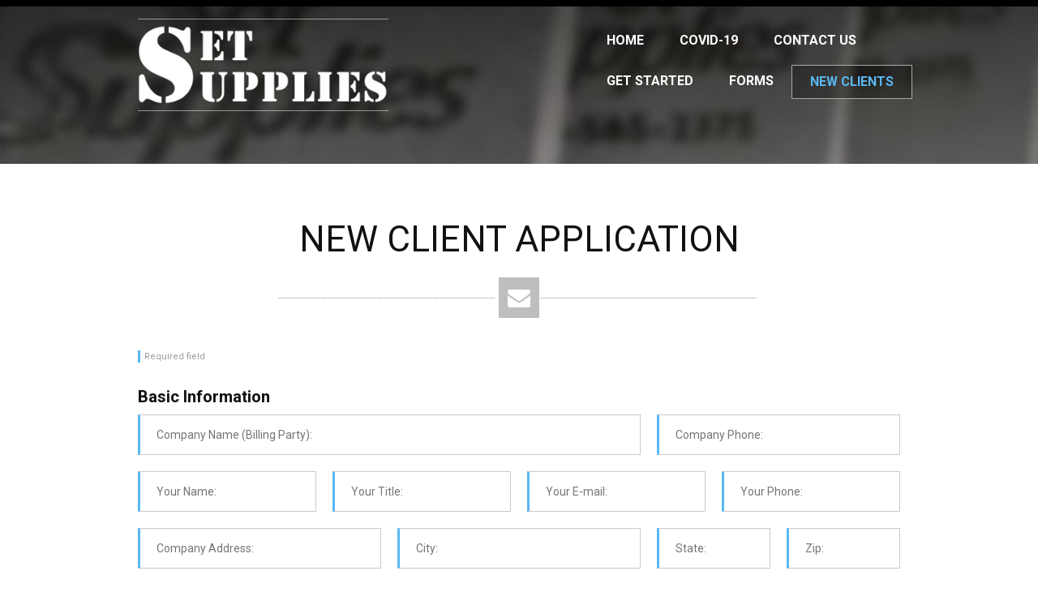

--- FILE ---
content_type: text/html; charset=utf-8
request_url: https://www.setsupplies.com/new-client-application/
body_size: 4374
content:


<!DOCTYPE html>
<html lang="en">
<head>
  <!-- Global site tag (gtag.js) - Google Analytics -->
<script async src="https://www.googletagmanager.com/gtag/js?id=UA-52222024-36"></script>
<script>
  window.dataLayer = window.dataLayer || [];
  function gtag(){dataLayer.push(arguments);}
  gtag('js', new Date());

  gtag('config', 'UA-52222024-36');
</script>
  <title>Set Supplies, LLC - New Clients</title>
  <meta charset="UTF-8" />
  <meta name="description" content="Set Supplies, LLC - New Clients" />
  <meta name="keywords" content="" />
  <meta name="viewport" content="width=device-width, initial-scale=1.0" />
  <meta property="og:title" content="Set Supplies, LLC - New Clients" />
  <meta property="og:description" content="Set Supplies, LLC - New Clients" />
  <meta property="og:url" content="https://www.setsupplies.com/new-client-application/" />
  <meta property="og:image" content="/media/bjohvnm3/header_bg2.jpg?crop=0,0.14227642276422767,0,0.40315040650406492&amp;cropmode=percentage&amp;width=2000&amp;height=230&amp;rnd=133510208628570000" />
  <meta property="og:image:type" content="image/jpeg" />
  <link rel="stylesheet" type="text/css" href="/css/included.css" />
  <meta name="format-detection" content="telephone=no" />
  <link href="/jQuery-UI/dot-luv/jquery-ui.css" rel="stylesheet" />
  <link href="/css/included.css" rel="stylesheet" />
  <script src="/scripts/jquery.js"></script>
  <script>
    $(document).ready(function () {
      if ($('html').hasClass('desktop')) {
        new WOW().init();
      }
    });
  </script>
  <!--[if lt IE 9]>
  <div id="ie6-alert" style="width: 100%; text-align:center;">
    <img src="http://beatie6.frontcube.com/images/ie6.jpg" alt="Upgrade IE 6" width="640" height="1000" border="0" usemap="#Map" longdesc="http://die6.frontcube.com" />
      <map name="Map" id="Map"><area shape="rect" coords="496,201,604,329" href="http://www.microsoft.com/windows/internet-explorer/default.aspx" target="_blank" alt="Download Interent Explorer" /><area shape="rect" coords="380,201,488,329" href="http://www.apple.com/safari/download/" target="_blank" alt="Download Apple Safari" /><area shape="rect" coords="268,202,376,330" href="http://www.opera.com/download/" target="_blank" alt="Download Opera" /><area shape="rect" coords="155,202,263,330" href="http://www.mozilla.com/" target="_blank" alt="Download Firefox" />
        <area shape="rect" coords="35,201,143,329" href="http://www.google.com/chrome" target="_blank" alt="Download Google Chrome" />
      </map>
  </div>
  <script src="~/scripts/html5shiv.js"></script>
  <link rel="stylesheet" type="text~/css" media="screen" href="~/css/ie.css">
  <![endif]-->
</head>
<body id="generalPage">
  <!--========================================================
                            HEADER
  =========================================================-->
  <header id="header" class="header_bg2" style="background-image:url('/media/bjohvnm3/header_bg2.jpg?crop=0,0.14227642276422767,0,0.40315040650406492&amp;cropmode=percentage&amp;width=2000&amp;height=230&amp;rnd=133510208628570000');">
    <div id="stuck_container">
      <div class="container">
        <div class="logo">
          <a href="/"><img src="/media/e0bghlzm/set-supplies-logo.png" alt="Set Supplies, LLC"></a> <br />
          
        </div>

  <nav>
    <ul class="sf-menu">
      <li class=""><a href="/">Home</a></li>
        <li class="" ><a href="/covid-19/">Covid-19</a></li>
        <li class="" ><a href="/contact-us-directions/">Contact Us</a></li>
        <li class="" style="clear:both;"><a href="/get-started-forms/">Get Started</a></li>
        <li class="" ><a href="/forms/">Forms</a></li>
        <li class="current" ><a href="/new-client-application/">New Clients</a></li>
    </ul>
  </nav>


        <div class="clear"></div>
      </div>
    </div>
  </header>
  <!--========================================================
                            CONTENT
  =========================================================-->

  <section id="content" class="content_pages">
    

<div class="container ">
  <div class="wrapper pad1">
    <h1>New Client Application</h1>
    <div class="title_icons">
      <div class="fa fa-envelope"></div>
    </div>

      <div class="text_body">
        
    <div class="umb-grid">
                <div class="grid-section">
                </div>
    </div>



      </div>

    


<form action="/umbraco/Surface/NewClientForm/Submit" data-ajax="true" data-ajax-failure="ShowFailure" data-ajax-loading="#ajaxprogress" data-ajax-method="POST" data-ajax-mode="replace" data-ajax-success="ShowSuccess" data-ajax-update="#submit-status" id="contact-form" method="post"><input name="__RequestVerificationToken" type="hidden" value="bGShWfWdgf4jnfPubxp-TiOwHe8N_n4sVO1sBUXbU7nnzF6CAp1Pw0Sj_rCqbpGGF1Y20IDAP9XvXDwPXKVxv9GFrnoEzX0lqSiASfBp0ps1" />  <fieldset class="marTop12">
    <div class="required">Required field</div>

    <h4>Basic Information</h4>
    <div class="row">

      <div class="grid_8">
        <label>
          <input class="required" data-val="true" data-val-required="The BasicCompanyName field is required." id="BasicCompanyName" maxlength="60" name="BasicCompanyName" placeholder="Company Name (Billing Party):" type="text" value="" />
        </label>
      </div>
      <div class="grid_4">
        <label>
          <input class="required" data-val="true" data-val-required="The BasicCompanyPhone field is required." id="BasicCompanyPhone" maxlength="60" name="BasicCompanyPhone" placeholder="Company Phone:" type="tel" value="" />
        </label>
      </div>

      <div class="grid_3">
        <label>
          <input class="required" data-val="true" data-val-required="The BasicName field is required." id="BasicName" maxlength="60" name="BasicName" placeholder="Your Name:" type="text" value="" />
        </label>
      </div>
      <div class="grid_3">
        <label>
          <input class="required" data-val="true" data-val-required="The BasicTitle field is required." id="BasicTitle" maxlength="30" name="BasicTitle" placeholder="Your Title:" type="text" value="" />
        </label>
      </div>
      <div class="grid_3">
        <label>
          <input class="required" data-val="true" data-val-regex="E-mail is required." data-val-regex-pattern="^([a-zA-Z0-9_\-\.]+)@[a-z0-9-]+(\.[a-z0-9-]+)*(\.[a-z]{2,3})$" data-val-required="The BasicEmail field is required." id="BasicEmail" maxlength="60" name="BasicEmail" placeholder="Your E-mail:" type="text" value="" />
        </label>
      </div>
      <div class="grid_3">
        <label>
          <input class="required" data-val="true" data-val-required="The BasicPhone field is required." id="BasicPhone" maxlength="20" name="BasicPhone" placeholder="Your Phone:" type="tel" value="" />
        </label>
      </div>

      <div class="grid_4">
        <label>
          <input class="required" data-val="true" data-val-required="The BasicAddress field is required." id="BasicAddress" maxlength="60" name="BasicAddress" placeholder="Company Address:" type="text" value="" />
        </label>
      </div>
      <div class="grid_4">
        <label>
          <input class="required" data-val="true" data-val-required="The BasicCity field is required." id="BasicCity" maxlength="30" name="BasicCity" placeholder="City:" type="text" value="" />
        </label>
      </div>
      <div class="grid_2">
        <label>
          <input class="required" data-val="true" data-val-required="The BasicState field is required." id="BasicState" maxlength="20" name="BasicState" placeholder="State:" type="text" value="" />
        </label>
      </div>
      <div class="grid_2">
        <label>
          <input class="required" data-val="true" data-val-required="The BasicZip field is required." id="BasicZip" maxlength="10" name="BasicZip" placeholder="Zip:" type="text" value="" />
        </label>
      </div>

    </div>

    <h4 class="marTop3">Accounts Payable Contact Information</h4>
    <div class="row">

      <div class="grid_3">
        <label>
          <input class="required" data-val="true" data-val-required="The APName field is required." id="APName" maxlength="60" name="APName" placeholder="Name:" type="text" value="" />
        </label>
      </div>
      <div class="grid_3">
        <label>
          <input class="required" data-val="true" data-val-regex="E-mail is required." data-val-regex-pattern="^([a-zA-Z0-9_\-\.]+)@[a-z0-9-]+(\.[a-z0-9-]+)*(\.[a-z]{2,3})$" data-val-required="The APEmail field is required." id="APEmail" maxlength="60" name="APEmail" placeholder="E-mail:" type="text" value="" />
        </label>
      </div>
      <div class="grid_3">
        <label>
          <input class="required" data-val="true" data-val-required="The APTitle field is required." id="APTitle" maxlength="30" name="APTitle" placeholder="Title:" type="text" value="" />
        </label>
      </div>
      <div class="grid_3">
        <label>
          <input class="required" data-val="true" data-val-required="The APPhone field is required." id="APPhone" maxlength="20" name="APPhone" placeholder="Phone:" type="tel" value="" />
        </label>
      </div>

    </div>

    <h4 class="marTop3">Bank Reference</h4>
    <div class="row">

      <div class="grid_8">
        <label>
          <input id="BankRefName" maxlength="60" name="BankRefName" placeholder="Name:" type="text" value="" />
        </label>
      </div>
      <div class="grid_4">
        <label>
          <input id="BankRefAccount" maxlength="60" name="BankRefAccount" placeholder="Account #:" type="text" value="" />
        </label>
      </div>
      <div class="grid_4">
        <label>
          <input id="BankRefAddress" maxlength="60" name="BankRefAddress" placeholder="Branch Address:" type="text" value="" />
        </label>
      </div>
      <div class="grid_4">
        <label>
          <input id="BankRefPhone" maxlength="20" name="BankRefPhone" placeholder="Phone:" type="tel" value="" />
        </label>
      </div>
      <div class="grid_4">
        <label>
          <input id="BankRefFax" maxlength="20" name="BankRefFax" placeholder="Fax:" type="tel" value="" />
        </label>
      </div>

    </div>

    <h4 class="marTop3">Trade References</h4>
    <div class="row">

      <div class="grid_8">
        <label>
          <input id="TradeRefName1" maxlength="60" name="TradeRefName1" placeholder="Name of Reference:" type="text" value="" />
        </label>
      </div>
      <div class="grid_4">
        <label>
          <input id="TradeRefAccount1" maxlength="60" name="TradeRefAccount1" placeholder="Account #:" type="text" value="" />
        </label>
      </div>
      <div class="grid_4">
        <label>
          <input id="TradeRefAddress1" maxlength="60" name="TradeRefAddress1" placeholder="Address:" type="text" value="" />
        </label>
      </div>
      <div class="grid_4">
        <label>
          <input id="TradeRefPhone1" maxlength="20" name="TradeRefPhone1" placeholder="Phone:" type="tel" value="" />
        </label>
      </div>
      <div class="grid_4">
        <label>
          <input id="TradeRefFax1" maxlength="20" name="TradeRefFax1" placeholder="Fax:" type="tel" value="" />
        </label>
      </div>

      <div class="grid_8">
        <label>
          <input id="TradeRefName2" maxlength="60" name="TradeRefName2" placeholder="Name of Reference:" type="text" value="" />
        </label>
      </div>
      <div class="grid_4">
        <label>
          <input id="TradeRefAccount2" maxlength="60" name="TradeRefAccount2" placeholder="Account #:" type="text" value="" />
        </label>
      </div>
      <div class="grid_4">
        <label>
          <input id="TradeRefAddress2" maxlength="60" name="TradeRefAddress2" placeholder="Address:" type="text" value="" />
        </label>
      </div>
      <div class="grid_4">
        <label>
          <input id="TradeRefPhone2" maxlength="20" name="TradeRefPhone2" placeholder="Phone:" type="tel" value="" />
        </label>
      </div>
      <div class="grid_4">
        <label>
          <input id="TradeRefFax2" maxlength="20" name="TradeRefFax2" placeholder="Fax:" type="tel" value="" />
        </label>
      </div>

      <div class="grid_8">
        <label>
          <input id="TradeRefName3" maxlength="60" name="TradeRefName3" placeholder="Name of Reference:" type="text" value="" />
        </label>
      </div>
      <div class="grid_4">
        <label>
          <input id="TradeRefAccount3" maxlength="60" name="TradeRefAccount3" placeholder="Account #:" type="text" value="" />
        </label>
      </div>
      <div class="grid_4">
        <label>
          <input id="TradeRefAddress3" maxlength="60" name="TradeRefAddress3" placeholder="Address:" type="text" value="" />
        </label>
      </div>
      <div class="grid_4">
        <label>
          <input id="TradeRefPhone3" maxlength="20" name="TradeRefPhone3" placeholder="Phone:" type="tel" value="" />
        </label>
      </div>
      <div class="grid_4">
        <label>
          <input id="TradeRefFax3" maxlength="20" name="TradeRefFax3" placeholder="Fax:" type="tel" value="" />
        </label>
      </div>

    </div>

    <div class="btns">
      <div id="ajaxprogress">
        <div id="form_submit">
          Your credit application is being submitted... please wait.
          <img src="/images/ajax-loader.gif" />
        </div>
      </div>
      <div id="submit-status"></div>
      <input type="submit" class="more_btn2 marTop11" value="Send message" />
      <input type="reset" class="more_btn2" value="Reset" />
    </div>
  </fieldset>
</form>
<script>
  $('form#contact-form').submit(function () {
    $("#submit-status").html("");
  });

  function ShowError(data) {
    var respMsg = data.RespMsg;
    $("#submit-status").html("<div id=\"form_error\">" + respMsg + "</div>");
  }

  function ShowSuccess(data) {
    var respCode = data.RespCode;
    var respMsg = data.RespMsg;
    $("#submit-status").html("<div id=\"form_" + respCode + "\">" + respMsg + "</div>");
    if (respCode == "success") $("#contact-form")[0].reset();
  }
</script>
  </div>
</div>


  </section>

  <!--========================================================
                            FOOTER
  =========================================================-->
  <footer style="background-image:url('/media/bjohvnm3/header_bg2.jpg?crop=0,0.14227642276422767,0,0.40315040650406492&amp;cropmode=percentage&amp;width=2000&amp;height=230&amp;rnd=133510208628570000');">
    <div class="container">
      <div class="footer_block">
  <nav>
    <ul class="">
      <li class=""><a href="/">Home</a></li>
        <li class="" ><a href="/covid-19/">Covid-19</a></li>
        <li class="" ><a href="/contact-us-directions/">Contact Us</a></li>
        <li class="" style="clear:both;"><a href="/get-started-forms/">Get Started</a></li>
        <li class="" ><a href="/forms/">Forms</a></li>
        <li class="current" ><a href="/new-client-application/">New Clients</a></li>
    </ul>
  </nav>


        <div class="clear"></div>
        <div class="hline"></div>

        <ul class="list2">
          <li><a href="/"><img src="/media/e0bghlzm/set-supplies-logo.png" class="logo" alt="Set Supplies"></a></li>
          <li>Copyright &copy; <span id="copyright-year"></span>, Set Supplies, LLC</li>
          <li><a href="http://www.projectphoenix.com" target="_blank"><img src="/images/created-by-PP.png" alt="Created by PROJECT PHOENIX media productions" class="ppmp" /></a></li>
        </ul>
      </div>
    </div>
  </footer>

  <script src="/scripts/global.js"></script>
  <script src="/scripts/jquery-migrate-1.2.1.js"></script>
  <script src="/scripts/jquery-ui.js"></script>
  <script src="/scripts/camera.js"></script>
  <script src="/scripts/jquery.validate.min.js"></script>
  <script src="/scripts/jquery.validate.unobtrusive.min.js"></script>
  <script src="/scripts/jquery.unobtrusive-ajax.min.js"></script>
  <script src="/scripts/script.js"></script>
  <!--[if (gt IE 9)|!(IE)]><!-->
  <script src="/scripts/jquery.mobile.customized.min.js"></script>
  <script src="/scripts/wow/wow.js"></script>
  <!--<![endif]-->
  

</body>
</html>

--- FILE ---
content_type: text/css
request_url: https://www.setsupplies.com/css/included.css
body_size: 10
content:
@import url('font-awesome.min.css');
@import url('forms.css');
@import url('grid.css');
/* @import url('animate.css'); */
@import url('touchTouch.css');
@import url(//fonts.googleapis.com/css?family=Anton);
@import url(//fonts.googleapis.com/css?family=Roboto:300,400,700);
@import url('animation.css');
@import url('contact-form.css');
@import url('style.css');
@import url('camera.css');
@import url('owl.carousel.css');
@import url('subscribe-form.css');
@import url('custom.css');

--- FILE ---
content_type: text/css
request_url: https://www.setsupplies.com/css/forms.css
body_size: 744
content:
.input-validation-error, .input-validation-error:focus {
  border: 1px solid red !important;
}

input.requiredField, textarea.requiredField, select.requiredField {
  border-left: 2px solid #FFC527 !important;
}

  input.requiredField.valid, textarea.requiredField.valid {
    border-top: 1px solid #16cc25 !important;
    border-right: 1px solid #16cc25 !important;
    border-bottom: 1px solid #16cc25 !important;
  }

input:focus, textarea:focus {
  border-top: 1px solid #4a9be2 !important;
  border-right: 1px solid #4a9be2 !important;
  border-bottom: 1px solid #4a9be2 !important;
}

div.required {
  /*background: url(/images/required.png) 0 7px no-repeat;*/
  padding: 0 0 0 5px;
  margin-bottom: 20px;
  font-size: 11px;
  line-height: 15px;
  color: #999;
  /*width:70px;*/
  border-left: 3px solid #FFC527 !important;
  /*border-bottom: 1px solid #ccc;*/
}

#form_success, #form_error {
  padding: 15px;
  color: #000;
  text-align: center;
  margin-top: 10px;
}

  #form_success strong, #form_error strong {
    color: #000;
  }

#form_success {
  background: #d6ffcc;
  border: 1px dashed green;
}

#form_error {
  background: #ffffcc;
  border: 1px dashed red;
}

.ajaxprogress {
  display: none;
  padding: 15px;
  margin-top: 15px;
  text-align: center;
}

  .ajaxprogress img {
    margin: 0 auto;
  }

#Email2 {
  display:none;
}

#response {
  margin: 25px auto 0;
  width: 800px;
  border: 1px solid #eee;
  box-shadow: 0 0 15px rgba(0,0,0,0.1);
}

  #response .row {
    padding: 25px;
  }

  #response dt {
    float: left;
    clear: left;
    width: 80px;
    text-align: right;
    margin-right: 5px;
  }

    #response dt:after {
      content: ":";
    }

  #response dd {
    margin: 0 0 0 100px;
  }

  #response.success {
    border: 2px dashed #8de277;
  }

  #response.error {
    border: 2px dashed red;
  }

  #response.success .icon {
    background-color: #d6ffcc;
  }

  #response.success .btn {
    display: inline-block;
    padding: 10px;
    margin: 0 3px;
  }

  #response.error .icon {
    background-color: #ffffcc;
  }

  #response p {
    font-size: 1.2em;
    line-height: 1.5;
  }

  #response .icon {
    margin-right: 30px;
    width: 120px;
    text-align: center;
    display: block;
    border-radius: 60px;
    padding: 20px;
  }

    #response .icon .fa {
      font-size: 90px;
      color: #000;
    }

#responseTop {
  margin-bottom: 25px;
}

#response-footer {
  margin-top: 15px;
  text-align: center;
}

  #response-footer a {
    cursor: pointer;
  }

@media (max-width:1000px) {
  .topbar-logo .container {
    width: 100%;
  }

  #response {
    width: 100%;
  }
}


--- FILE ---
content_type: text/css
request_url: https://www.setsupplies.com/css/contact-form.css
body_size: 2423
content:
/* Contact Form variables
========================================================*/
/*========================================================
										Main variables
=========================================================*/
/*hover color*/
/*hover 2 color*/
/*color of content*/
/*color of border*/
/*========================================================
										Typography
=========================================================*/
/*color of input fields in contact form*/
/* Contact Form Basic Styles 
========================================================*/
#contact-form {
  position: relative;
}
#contact-form label.message {
  max-width: 100%;
}
#contact-form label {
  position: relative;
  display: inline-block;
  width: 100%;
  /*max-width: 480px;*/
  -webkit-box-sizing: border-box;
  -moz-box-sizing: border-box;
  box-sizing: border-box;
  min-height: 70px;
}
#contact-form label.message {
  width: 100%;
  position: relative;
  top: -1px;
}
#contact-form fieldset {
  border: none;
}
#contact-form a {
  color:#59b8f4;
  cursor:pointer;
}
/* Contact Form Placeholder Styles 
========================================================*/
#contact-form ._placeholder {
  width: 100% !important;
  position: absolute;
  left: 0;
  top: 0;
  display: block;
  line-height: 24px;
  font-size: 14px;
  font-family: 'Roboto', Arial, sans-serif;
  padding: 13px 20px 13px;
  -webkit-box-sizing: border-box;
  -moz-box-sizing: border-box;
  box-sizing: border-box;
  border-radius: 0;
  cursor: text;
  color: #777;
}
#contact-form ._placeholder.focused {
  opacity: 0.4;
  filter: alpha(opacity=40);
  /*.box-shadow(0px 0px 7px 0px rgba(0, 0, 0, 0.7));*/
  border-color: #ef4a43;
}
#contact-form ._placeholder.hidden {
  display: none;
}
#contact-form .file ._placeholder {
  display: none;
}
/* Contact Form Input 
========================================================*/
#contact-form input[type="text"], #contact-form input[type="tel"], #contact-form input[type="email"], #contact-form select {
  width: 100%;
  border-radius: 0;
  line-height: 24px;
  font-size: 14px;
  font-family: 'Roboto', Arial, sans-serif;
  padding: 13px 20px 13px;
  outline: none;
  color: #777777;
  background: white;
  height: 50px;
  border: none;
  border: 1px solid #c9c9c9;
  -webkit-box-sizing: border-box;
  -moz-box-sizing: border-box;
  box-sizing: border-box;
  margin: 0;
}
#contact-form .exp {
  width:auto;
}
#contact-form .exp span {
  line-height:50px;
  padding:0 7px;
}
#contact-form .exp select {
  width:140px;
}
#contact-form option {
  padding:5px 22px;
}
input, textarea {
  -webkit-appearance: none;
}
/* Contact Form File Input 
========================================================*/
#contact-form .input-group {
  position: relative;
  display: table;
  border-collapse: separate;
  -webkit-box-sizing: border-box;
  -moz-box-sizing: border-box;
  box-sizing: border-box;
}
#contact-form input.form-control[disabled] {
  cursor: not-allowed;
  background-color: #fafafa;
  opacity: 1;
}
#contact-form input.form-control {
  position: relative;
  z-index: 2;
  float: left;
  width: 100%;
  margin-bottom: 0;
  padding: 6px 12px;
  -webkit-box-shadow: inset 0 1px 1px rgba(0, 0, 0, 0.075);
  box-shadow: inset 0 1px 1px rgba(0, 0, 0, 0.075);
  -webkit-transition: border-color ease-in-out 0.15s, box-shadow ease-in-out 0.15s;
  -moz-transition: border-color ease-in-out 0.15s, box-shadow ease-in-out 0.15s;
  transition: border-color ease-in-out 0.15s, box-shadow ease-in-out 0.15s;
}
#contact-form .input-group-btn:first-child > .btn {
  border-bottom-right-radius: 0;
  border-top-right-radius: 0;
  margin: 0 -1px 0 0;
}
#contact-form .input-group .form-control:last-child {
  border-bottom-left-radius: 0;
  border-top-left-radius: 0;
}
#contact-form .input-group-btn:last-child > .btn {
  border-bottom-left-radius: 0;
  border-top-left-radius: 0;
}
#contact-form .input-group .form-control:first-child {
  border-bottom-right-radius: 0;
  border-top-right-radius: 0;
}
#contact-form input.form-control,
#contact-form .input-group-btn {
  display: table-cell;
  border-collapse: separate;
  float: none !important;
}
#contact-form .input-group-btn label {
  width: auto;
  margin-left: -1px;
}
#contact-form .input-group-btn {
  position: relative;
  font-size: 0;
  white-space: nowrap;
  width: 1%;
  vertical-align: middle;
}
#contact-form .btn {
  margin-top: 26px;
}
#contact-form .btn + .btn {
  margin-left: 5px;
}
#contact-form .btn-default {
  color: #333333;
  background-color: #ffffff;
  border-color: #cccccc;
}
#contact-form .btn-default:hover {
  color: #333333;
  background-color: #ebebeb;
  border-color: #adadad;
}
#contact-form .btn-default:active,
#contact-form .btn-default:focus {
  outline-offset: -2px;
  outline: none;
  -webkit-box-shadow: inset 0 3px 5px rgba(0, 0, 0, 0.125);
  box-shadow: inset 0 3px 5px rgba(0, 0, 0, 0.125);
}
/* Contact Form Textarea 
========================================================*/
#contact-form textarea {
  width: 100%;
  border-radius: 0;
  line-height: 24px;
  font-size: 14px;
  font-family: 'Roboto', Arial, sans-serif;
  padding: 13px 20px 13px;
  outline: none;
  border: none;
  border: 1px solid #c9c9c9;
  -webkit-box-sizing: border-box;
  -moz-box-sizing: border-box;
  box-sizing: border-box;
  resize: none;
  color: #777777;
  height: 191px;
}
#contact-form .btns {
  text-align:center;
}
#contact-form .btns a {
  *margin-top: 17px;
  padding: 13px 18px;
  /*margin-right: 15px;*/
}
/* Contact Form Error messages
========================================================*/
#contact-form .empty-message,
#contact-form .error-message {
  position: absolute;
  right: 3px;
  top: -17px;
  color: red;
  height: 0;
  overflow: hidden;
  font-size: 11px;
  -webkit-transition: 0.3s ease-in height;
  transition: 0.3s ease-in height;
  z-index: 99;
}
#contact-form .invalid .error-message,
#contact-form .empty .empty-message {
  height: 20px;
}
/* Contact Form Processing Box
========================================================*/
#contact-form .contact-form-loader {
  position: absolute;
  z-index: -1;
  width: 100%;
  height: 100%;
  overflow: hidden;
  top: 0;
  left: 0;
  right: 0;
  bottom: 0;
  background: rgba(255, 255, 255, 0.9);
  background-image: url('../images/form-loader.gif');
  background-repeat: no-repeat;
  background-position: 50% 50%;
  opacity: 0;
}
#contact-form.processing .contact-form-loader {
  opacity: 1;
  z-index: 99;
  -webkit-transition: all 0.3s ease-in;
  transition: all 0.3s ease-in;
}
/* Contact Form Modal 
========================================================*/
.modal-open {
  overflow: hidden;
}
#contact-form .modal {
  display: none;
  overflow: auto;
  overflow-y: scroll;
  position: fixed;
  top: 0;
  right: 0;
  bottom: 0;
  left: 0;
  z-index: 1050;
  -webkit-overflow-scrolling: touch;
  outline: 0;
  font-family: 'Roboto', Arial, sans-serif;
  font-size: 13px;
  color: #000;
}
#contact-form .modal h4 {
  font-size: 24px;
  padding: 0;
  margin: 0;
}
.modal.fade .modal-dialog {
  -webkit-transform: translate(0, -25%);
  -ms-transform: translate(0, -25%);
  transform: translate(0, -25%);
  -webkit-transition: -webkit-transform 0.3s ease-out;
  -moz-transition: -moz-transform 0.3s ease-out;
  -o-transition: -o-transform 0.3s ease-out;
  transition: transform 0.3s ease-out;
}
.modal.in .modal-dialog {
  -webkit-transform: translate(0, 0);
  -ms-transform: translate(0, 0);
  transform: translate(0, 0);
}
.modal-content {
  position: relative;
  background-color: #ffffff;
  border: 1px solid #999999;
  border: 1px solid rgba(0, 0, 0, 0.2);
  border-radius: 6px;
  -webkit-box-shadow: 0 3px 9px rgba(0, 0, 0, 0.5);
  box-shadow: 0 3px 9px rgba(0, 0, 0, 0.5);
  background-clip: padding-box;
  outline: none;
}
.modal-backdrop {
  position: fixed;
  top: 0;
  right: 0;
  bottom: 0;
  left: 0;
  z-index: 1040;
  background-color: #000000;
}
.modal-backdrop.fade {
  opacity: 0;
  filter: alpha(opacity=0);
}
.modal-backdrop.in {
  opacity: 0.5;
  filter: alpha(opacity=50);
}
.modal-header {
  padding: 15px;
  border-bottom: 1px solid #e5e5e5;
  min-height: 16.42857143px;
}
.modal-header .close {
  margin-top: -2px;
  position: relative;
  z-index: 10;
}
.modal-title {
  margin: 0;
  line-height: 1.42857143;
}
.modal-body {
  position: relative;
  padding: 20px;
}
.modal-dialog {
  width: 600px;
  margin: 10px auto;
}
@media only screen and (max-width: 768px) {
  .modal-dialog {
    position: relative;
    width: auto;
    margin: 10px;
  }
}
/* Contact Form Close icon 
========================================================*/
.close {
  float: right;
  font-size: 21px;
  font-weight: bold;
  line-height: 1;
  color: #000000;
  text-shadow: 0 1px 0 #ffffff;
  opacity: 0.2;
  filter: alpha(opacity=20);
}
.close:hover,
.close:focus {
  color: #000000;
  text-decoration: none;
  cursor: pointer;
  opacity: 0.5;
  filter: alpha(opacity=50);
}
button.close {
  padding: 0;
  cursor: pointer;
  background: transparent;
  border: 0;
}
@media only screen and (max-width: 1199px) {
  #contact-form {
    padding-right: 0;
  }
}
@media only screen and (max-width: 979px) {
  #contact-form label {
    width: 100%;
  }
  #contact-form .btn {
    padding-left: 12px;
    padding-right: 12px;
  }
}
/* EDITOR PROPERTIES - PLEASE DON'T DELETE THIS LINE TO AVOID DUPLICATE PROPERTIES */


--- FILE ---
content_type: text/css
request_url: https://www.setsupplies.com/css/style.css
body_size: 10735
content:
/*========================================================
										Main variables
=========================================================*/
/*hover color*/
/*hover 2 color*/
/*color of content*/
/*color of border*/
:root {
  --links: #59b8f4;
}

/*========================================================
										Typography
=========================================================*/
/*color of input fields in contact form*/
/*========================================================
										Main layout styles
=========================================================*/

html,
body {
  margin: 0;
  padding: 0;
  height: 100%;
  line-height: 1em;
}

body {
  min-width: 300px;
  background: #fff;
  color: #444;
  font: 14px/24px "Roboto", Arial, sans-serif;
}

a {
  text-decoration: none;
  cursor: pointer;
  color: inherit;
  -webkit-transition: 0.4s all ease;
  transition: 0.4s all ease;
}

  a:hover {
    color: var(--links);
    text-decoration: none;
  }

  a.link1 {
    color: var(--links);
  }

    a.link1:hover {
      color: #000;
    }

  a[href^="tel:"] {
    color: inherit;
    text-decoration: none;
  }

* {
  -webkit-text-size-adjust: none;
}

h1 {
  position: relative;
  font: 44px/44px 'Roboto', Arial, sans-serif;
  color: #111;
  text-transform: uppercase;
  margin-top: 59px;
  text-align: center;
}

  h1 img {
    max-width: inherit;
  }

h2 {
  position: relative;
  font: 30px/30px 'Roboto', Arial, sans-serif;
  color: #111;
  text-transform: uppercase;
  margin-top: 59px;
  text-align: center;
}

.title_icon:before {
  position: absolute;
  display: inline-block;
  content: '';
  width: 100%;
  height: 28px;
  left: 0px;
  top: -43px;
  background: url(/images/title_sign.png) 50% 0 no-repeat;
}

h3 {
  font: 26px/30px 'Roboto', Arial, sans-serif;
  color: #111;
  margin-top: 49px;
  text-transform: uppercase;
}

h4 {
  font: 20px/24px 'Roboto', Arial, sans-serif;
  color: #111;
  margin: 30px 0 10px;
  font-weight: bold;
}

  h4 span {
    margin-right: 20px;
  }

.box h4 {
  line-height: 1em;
}

strong {
  font-weight: bold;
}

h5 {
  position: relative;
  font: 20px/20px 'Gill Sans',sans-serif;
  color: #111;
  text-transform: uppercase;
  margin-top: 25px;
  text-align: left;
  font-weight: bold;
}

.box h5 {
  line-height: 1.25em;
}

h6 {
  font: 16px/16px 'Roboto', Arial, sans-serif;
  color: #111;
  margin: 30px 0 10px;
  font-weight: bold;
}

strong {
  font-weight: bold;
}


/*========================================================
										Custom styles
=========================================================*/
#siteseal {
  width: auto;
  margin: 20px auto 0;
  text-align: center;
}

  #siteseal img {
    width: initial;
  }
/*========================================================
										HEADER styles
=========================================================*/
#header {
  padding: 8px 0 20px;
  position: relative;
  z-index: 100;
}

.header_page1 {
  background-image: none !important;
  width: 100%;
  position: absolute !important;
  left: 0;
  top: 15px;
}

.header_all_pages {
  width: 100%;
}

.header_bg2 {
  padding: 23px 0 65px !important;
  background-repeat: no-repeat;
  background-color: #1b2939;
  margin-bottom: 12px;
}

header .logo {
  float: left;
  border-top: 1px solid rgba(255,255,255,0.5);
  border-bottom: 1px solid rgba(255,255,255,0.5);
}

  header .logo img {
    max-height: 100px;
    padding: 6px 0;
  }

  header .logo p {
    color: #fff;
    margin: 20px 0 0 20px;
    line-height: 1.4em;
  }
/* Main menu styles
========================================================*/
/*========================================================
										menu variables
=========================================================*/
nav {
  margin-right: -15px;
  float: right;
  margin-top: 7px;
}

.sf-menu {
  float: right;
}

  .sf-menu > li {
    /*display:inline-block;*/
    /*position: relative;*/
    float: left;
    margin: 0 0 10px 0;
  }

    .sf-menu > li > a {
      display: inline-block;
      padding: 10px 10px;
      margin: 0 12px;
      font: bold 16px/20px 'Roboto', Arial, sans-serif;
      color: #fff;
      text-transform: uppercase;
      /*background: @menu-bg-color;*/
      -webkit-transition: 0.3s all ease;
      transition: 0.3s all ease;
      /* rollover line =============================================*/
    }

      .sf-menu > li > a:hover {
        color: var(--links);
        /*background: @menu-bg-hover-color;*/
      }

        .sf-menu > li > a:hover strong {
          width: 100%;
          opacity: 1;
        }

      .sf-menu > li > a.sf-with-ul:after {
        content: '';
        position: absolute;
        width: 5px;
        bottom: -4px;
        left: 50%;
        pointer-events: none;
        z-index: 999;
        width: 4px;
        height: 4px;
        background: #fff;
        border-radius: 11500px;
        background: url(/images/indicator.png) 0 0 no-repeat;
        /*border-style: solid;
				border-width: 3px 3px 0 3px;
				border-color: #333 transparent transparent transparent;*/
      }

      .sf-menu > li > a strong {
        width: 0%;
        height: 6px;
        position: absolute;
        display: inline-block;
        left: 0;
        top: 92px;
        -webkit-transition: 0.3s all ease;
        transition: 0.3s all ease;
        z-index: 1;
        -webkit-box-sizing: border-box;
        -moz-box-sizing: border-box;
        box-sizing: border-box;
        /*background: #fa9183;*/
        opacity: 0;
        display: none;
        /* css triangle =============================================*/
        /*&:before {
					content: "";
					display: block;
					width: 0; 
					height: 0; 
					border-left: 7px solid transparent;
					border-right: 7px solid transparent;
					border-bottom: 7px solid #fa9183; 
					position: absolute;
					top: -5px;
					left: 50%;
					margin-left: -3px;

				}*/
      }

    .sf-menu > li.current {
      border: 1px solid #aaa;
      background-color: rgba(0,0,0,0.3);
    }

      .sf-menu > li.current > a {
        color: var(--links);
        /*background: @menu-bg-hover-color;*/
      }

        .sf-menu > li.current > a strong {
          width: 100%;
          opacity: 1;
        }

    .sf-menu > li.sfHover > a {
      color: var(--links);
      /*background: @menu-bg-hover-color;*/
    }

      .sf-menu > li.sfHover > a strong {
        width: 100%;
        opacity: 1;
      }

  .sf-menu a {
    -webkit-transition: 0.3s all ease;
    transition: 0.3s all ease;
  }

    .sf-menu a:hover {
      -webkit-transition: 0.3s all ease;
      transition: 0.3s all ease;
    }
  /* First level sub-menu styles - submenu
========================================================*/
  .sf-menu ul {
    position: absolute;
    top: 52px;
    left: -10px;
    /*background: @submenu-bg-color;*/
    background: #111111;
    padding: 0px 0px 0px;
    width: 110px;
    z-index: 2;
    display: none;
    -webkit-box-sizing: border-box;
    -moz-box-sizing: border-box;
    box-sizing: border-box;
    /* &:before{
		content: "";
		display: block;
		width: 0; 
		height: 0; 
		border-left: 7px solid transparent;
		border-right: 7px solid transparent;
		border-bottom: 7px solid #000; 
		position: absolute;
		top: -5px;
		left: 50%;
		margin-left: -5px;
	} */
  }

    .sf-menu ul li {
      position: relative;
      text-align: center;
      /*line-height: 25px;*/
      /*border-bottom: 1px solid #72716f;*/
      margin-bottom: 0px;
    }

      .sf-menu ul li:last-child {
        border-bottom: none;
        margin-bottom: 0;
      }

      .sf-menu ul li a {
        font: 13px/16px 'Roboto', Arial, sans-serif;
        padding: 10px 0;
        color: #ffffff;
        display: block;
      }

        .sf-menu ul li a:hover {
          -webkit-transition: 0.4s all ease;
          transition: 0.4s all ease;
          background: var(--links);
        }

        .sf-menu ul li a.sf-with-ul:after {
          /*content: '';*/
          font-family: 'FontAwesome';
          position: absolute;
          width: 5px;
          font-size: 13px;
          line-height: 13px;
          font-weight: normal;
          color: #000;
          right: -4px;
          bottom: 1px;
          pointer-events: none;
          z-index: 999;
        }

      .sf-menu ul li.sfHover > a {
        /*color: @submenu-hover-color;*/
        background: var(--links);
      }
    /* Second level sub-menu styles - submenu2
========================================================*/
    .sf-menu ul ul {
      position: absolute;
      top: 0px;
      left: 111px;
      /*padding: 10px 10px;*/
      z-index: 4;
    }

      .sf-menu ul ul:before {
        display: none;
      }

      .sf-menu ul ul li {
        /*line-height: 30px;*/
      }

        .sf-menu ul ul li a {
          color: #ffffff;
        }

@media only screen and (max-width: 1199px) {
  nav {
    margin-right: 0;
  }
}

@media only screen and (max-width: 979px) {
  .sf-menu > li {
    /*margin: 0 0 0 44px;*/
  }
}

@media only screen and (max-width: 767px) {
  nav {
    float: none;
    margin-top: 0;
  }

  .sf-menu {
    display: none;
  }

  .select-menu {
    display: block;
    width: 100%;
    border-radius: 0px !important;
    -moz-border-radius: 0px !important;
    -webkit-border-radius: 0px !important;
    border: 2px solid var(--links);
    position: relative;
    outline: none !important;
    z-index: 1000;
    margin-top: 10px;
  }
}
/* Stuck menu styles
========================================================*/
.isStuck {
  background: #111;
  padding: 0px 0 0px;
  z-index: 999;
  border-bottom: 1px solid #777;
}

  .isStuck img {
    margin-top: 13px;
  }

  .isStuck nav {
    margin: 25px 0 20px;
  }

@media only screen and (max-width: 979px) {
  .isStuck {
    display: none !important;
  }
}
/*========================================================
										FORM TAB styles
=========================================================*/
#tabs {
}

  #tabs li {
    float: left;
    list-style: none;
    margin-top: 49px;
    padding: 0;
  }

    #tabs li a {
      display: block;
      padding: 6px 10px 10px;
      width: 213px;
      height: 74px;
      font: 16px/26px 'Roboto', Arial, sans-serif;
      color: #111;
      border-left: 1px solid #b9b9b8;
      border-top: 1px solid #b9b9b8;
      border-bottom: 1px solid #b9b9b8;
      /*      background: url(/images/tab-bottom-off.png) center 70px no-repeat;*/
    }

    #tabs li:last-child a {
      border-right: 1px solid #b9b9b8;
    }

    #tabs li a span {
      font: 21px/28px 'Roboto', Arial, sans-serif;
      text-transform: uppercase;
    }

      #tabs li a span span {
        font: 12px/20px 'Roboto', Arial, sans-serif;
        text-transform: none;
      }

    #tabs li a:hover, #tabs li a.current {
      background: #192637;
      color: #fff;
    }

      #tabs li a:hover span, #tabs li a.current span {
        color: var(--links);
      }

        #tabs li a:hover span span, #tabs li a.current span span {
          color: #fff;
        }

#tab2, #tab3, #tab4 {
  display: none;
}
/*========================================================
										ORDER FORM styles
=========================================================*/
#order-form .row {
  margin: 0px !important;
}

#order-form ul {
  list-style-type: disc;
  display: normal;
  margin-top: 14px;
}

#order-form li {
  padding-left: 5px;
  margin-left: 18px;
}

#order-form .items_container h4 {
  margin-top: 0;
}

#order-form .items {
    display: grid;
    grid-template-columns: auto 1fr;
    justify-items: end;
}

  #order-form .items .itemInfo {
    margin: 1px 0;
    padding: 2px 0 4px;
    border-bottom: 1px solid #eee;
    vertical-align: middle;
  }

    #order-form .items .itemInfo:last-child {
      border: 0;
      padding-bottom: 0;
      margin-bottom: 0;
    }

#order-form h4 {
  /*  margin-top: 0;*/
}

#order-form p {
  margin: 0 0 10px;
}

#order-form #category_1 {
  margin-left: 0 !important;
}

#order-form .itemInfo div {
  display: inline-block;
  width: 80px;
  text-align: left;
  vertical-align: middle !important;
}

#order-form .itemInfo .mobile-image-container {
  display: none;
  clear: both;
  float: none;
  margin: 0;
  width: 100%;
  text-align: left;
}

  #order-form .itemInfo .mobile-image-container a {
    display: none;
    clear: both;
    float: none;
    margin: 0;
    width: 100%;
    text-align: left;
  }

#order-form .itemInfo .name {
  font-size: 14px;
  width: 220px;
}

#order-form .itemInfo .link {
  position: relative;
  width: 80px;
  font-size: 11px;
}

#order-form .itemInfo .price, #order-form .itemInfo .qty {
  width: 65px;
  text-align: right;
}

#order-form .itemInfo .image {
  position: absolute;
  top: -121px;
  left: 78px;
  width: 300px;
  padding: 15px;
  z-index: 10;
  background: #fff;
  border: 1px solid #b9b9b8;
  display: none;
  text-align: center;
}

  #order-form .itemInfo .image .arrow {
    position: relative;
    width: 20px;
    height: 30px;
    background: url(/images/box-arrow.png) 0 0 no-repeat;
    top: 107px;
    left: -175px;
  }

  #order-form .itemInfo .image p {
    margin: 0 0 7px;
  }

  #order-form .itemInfo .image img, #order-form .itemInfo .mobile-image {
    width: 300px;
  }

#order-form .itemInfo .mobile-image {
  display: none;
}

#order-form a {
  display: inline-block;
  color: var(--links);
  cursor: pointer;
}

  #order-form a:hover {
    color: #000;
  }

  #order-form a span {
    position: relative;
    top:5px;
    left:4px;
  }

#order-form i {
  font-size: 20px;
}

#order-form dl textarea {
  width: 353px;
}

#order-form input[type="text"], #order-form input[type="tel"], #order-form input[type="email"], #order-form input[type="number"], #order-form textarea {
  width: 40px;
  border-radius: 0;
  font-size: 14px;
  font-family: 'Roboto', Arial, sans-serif;
  padding: 7px;
  color: #111;
  border: 1px solid #c9c9c9;
  margin: 0;
}

input[type=checkbox] {
  /*width:30px;
  height:30px;*/
  -webkit-appearance: checkbox;
}

#order-form textarea {
  width: 96%;
  height: 150px;
  margin-top: 15px;
  resize: none;
}

#order-form #category_1 {
  margin-right: 0px;
}

#order-form [class*="grid_"] {
  margin: 0;
}

#order-form .grid_6 .hline, #order-form .grid_6 .clear {
  display: none;
}

#order-form .grid_3 {
  /*  margin-top:50px;*/
  padding-left: 20px;
  border-left: 1px solid #ccc;
}

  #order-form .grid_3 h4 {
    margin: 0 0 20px;
  }

  #order-form .grid_3 input[type="text"], #order-form .grid_3 input[type="tel"], #order-form .grid_3 input[type="email"] {
    width: 93%;
    margin-top: 5px;
  }

    #order-form .grid_3 input[type="text"].minor,
    #order-form .grid_3 input[type="tel"].minor,
    #order-form .grid_3 input[type="email"].minor {
      width: 50%;
    }

.field-validation-error {
  font-size: 12px;
  color: red;
}

.input-validation-error {
  background-color: #ffffcc !important
}

#form_success, #form_error, #form_submit {
  padding: 15px;
  margin: 10px 0 0 0;
  color: #000;
  text-align: center;
}

#form_success {
  background: #d6ffcc;
  border: 1px dashed green;
}

#form_error {
  background: #ffffcc;
  border: 1px dashed red;
}

#form_submit {
  background: #ffffcc;
  border: 1px dashed red;
  font-weight: bold;
}

input.required, textarea.required, select.required {
  /*background: url(/images/bg-1.png) 0 0 no-repeat #fff;*/
  /*padding: 5px 10px !important;*/
  border-left: 3px solid var(--links) !important;
}

input.short {
  width: 140px !important;
}

div.required {
  /*background: url(/images/required.png) 0 7px no-repeat;*/
  padding: 0 0 0 5px;
  margin-bottom: 15px;
  font-size: 11px;
  line-height: 15px;
  color: #999;
  *width: 70px;
  border-left: 3px solid var(--links) !important;
  *border-bottom: 1px solid #ccc;
}

div[id^="ajaxprogress"] {
  display: none;
  margin: 10px 0 0 0;
  text-align: center;
}
/*========================================================
										USEFUL styles
=========================================================*/
.txt1 {
  font: 20px/26px 'Roboto', Arial, sans-serif;
  color: #111;
  margin-top: 19px;
}

  .txt1.v2 {
    margin-top: 26px;
    margin-bottom: -21px;
  }

.txt2 {
  font: 20px/26px 'Roboto', Arial, sans-serif;
  color: #fff;
  margin-top: 19px;
}

  .txt2 span {
    font-size: 24px;
  }

.txt3 {
  font: 84px/84px 'Anton', Arial, sans-serif;
  color: #111;
  margin-top: 19px;
  float: left;
  text-transform: uppercase;
}

.txt4 {
  font: 20px/26px 'Roboto', Arial, sans-serif;
  color: #fff;
  margin-top: 23px;
  display: inline-block;
}

.txt5 {
  color: #777;
  margin-top: 15px;
}

.txt6 {
  font: 26px/26px 'Anton', Arial, sans-serif;
  color: #111;
  margin-top: 21px;
}

.txt7 {
  font: 84px/84px 'Anton', Arial, sans-serif;
  color: #000;
  margin-top: 19px;
  text-transform: uppercase;
}

.txt8 {
  font: 20px/24px 'Roboto', Arial, sans-serif;
  color: #fff;
  margin-top: -2px;
}

.txt9 {
  font: 14px/18px 'Roboto', Arial, sans-serif;
  color: var(--links);
  margin-top: 31px;
  margin-bottom: -5px;
}

.txt10 {
  font: 14px/20px 'Roboto', Arial, sans-serif;
  color: #313131;
  margin-top: 21px;
  text-transform: uppercase;
  float: left;
  margin-right: 12px;
}

.txt11 {
  font: 62px/70px 'Anton', Arial, sans-serif;
  color: #fff;
  margin-top: 36px;
  text-transform: uppercase;
}

.txt12 {
  font: 20px/30px 'Roboto', Arial, sans-serif;
  color: #111;
  margin-top: 17px;
}

.txt13 {
  font: 12px/18px 'Roboto', Arial, sans-serif;
  color: var(--links);
  margin-top: 24px;
  margin-bottom: -16px;
}

.txt14 {
  font: 26px/26px 'Anton', Arial, sans-serif;
  color: #fff;
  margin: 21px 0 7px;
  text-transform: uppercase;
}

.txt15 {
  font: 26px/26px 'Anton', Arial, sans-serif;
  color: #313131;
  margin: 21px 0 7px;
  text-transform: uppercase;
}

.icon1 {
  font: normal normal 24px/56px 'FontAwesome';
  color: #fff;
  -webkit-transition: 0.4s all ease;
  transition: 0.4s all ease;
  margin-top: 32px;
  margin-right: 20px;
  float: left;
  width: 60px;
  height: 56px;
  background: var(--links);
  text-align: center;
}

.icon2 {
  font: normal normal 30px/30px 'FontAwesome';
  color: var(--links);
  margin-top: 31px;
  float: left;
  margin-right: 15px;
}

.color1 {
  color: #fff;
}

.color2 {
  color: #111;
}

.color3 {
  color: var(--links);
}

.box {
  overflow: hidden;
}

.bold {
  font-weight: bold;
}

.fw400 {
  font-weight: 400;
}

.fw600 {
  font-weight: 600;
}

.fz15 {
  font-size: 15px;
}

.fz48 {
  font-size: 48px;
}

.circle {
  overflow: hidden;
  border-radius: 1000px;
}

.fleft {
  float: left;
}

.fright {
  float: right;
}

.fnone {
  float: none !important;
}

.clear {
  clear: both;
  width: 100%;
  font-size: 0;
  line-height: 0;
}

.wrapper {
  position: relative;
  *overflow: hidden;
  width: 100%;
}

.txt_upp {
  text-transform: uppercase;
}

.txt_left {
  text-align: left;
}

.txt_right {
  text-align: right;
}

.txt_cntr {
  text-align: center;
}

.txt_ital {
  font-style: italic;
}

.txt_line_through {
  text-decoration: line-through;
}

.pos_rel {
  position: relative;
}

.txt_und {
  text-decoration: underline;
}

.padTop1 {
  padding-top: 10px;
}

.padTop2 {
  padding-top: 64px;
}

.padTop3 {
  padding-top: 64px;
}

.padBot1 {
  padding-bottom: 10px;
}

.padLeft1 {
  padding-left: 10px;
}

.padRight1 {
  padding-right: 10px;
}

.marLeft0 {
  margin-left: 0px !important;
}

.pad1 {
  padding-bottom: 10px;
}

.pad2 {
  padding-bottom: 12px;
}

.pad3 {
  padding-bottom: 50px;
}

.mar1 {
  margin: 0 14px;
}

.marTop0 {
  margin-top: 0px !important;
}

.marTop1 {
  margin-top: 23px !important;
}

.marTop2 {
  margin-top: 20px !important;
}

.marTop3 {
  margin-top: 16px !important;
}

.marTop4 {
  margin-top: 41px !important;
}

.marTop5 {
  margin-top: 11px !important;
  line-height: 30px;
}

.marTop6 {
  margin-top: 29px !important;
  margin-bottom: -4px;
}

.marTop7 {
  margin-top: 33px !important;
}

.marTop8 {
  margin-top: 33px !important;
}

.marTop9 {
  margin-top: 17px !important;
}

.marTop10 {
  margin-top: 30px !important;
}

.marTop11 {
  margin-top: 10px !important;
}

.marTop12 {
  margin-top: 40px !important;
}

.marHorizAuto {
  margin: 0 auto !important;
}

.lh22 {
  line-height: 22px;
}

.lh30 {
  line-height: 30px;
}

.fw300 {
  font-weight: 300;
}

.hline {
  width: 100%;
  height: 1px;
  background: #b9b9b8;
  margin-top: 18px;
  margin-bottom: 0px;
}

p {
  margin-top: 25px;
}

img {
  margin-bottom: 0px;
  max-width: 100%;
  height: auto;
}

.img_border {
  border: 1px solid #efefef;
  background: #f8f8f8;
  padding: 7px;
  -webkit-box-sizing: border-box;
  -moz-box-sizing: border-box;
  box-sizing: border-box;
  margin-top: 10px;
}

.img1 {
  margin-top: 55px;
  position: relative;
}

.img_line1:before {
  position: absolute;
  display: inline-block;
  content: '';
  width: 370px;
  height: 1px;
  left: 50%;
  margin-left: -185px;
  top: 52%;
  background: url(/images/hline.png) repeat-x 0 0;
}

.img2 {
  margin-top: 32px;
  margin-bottom: -6px;
}

.img3 {
  margin-top: 6px;
  float: left;
  margin-right: 23px;
}

.img4 {
  margin-top: 36px;
  float: left;
  margin-right: 23px;
}

.img5 {
  margin-top: 32px;
  margin-bottom: -12px;
}

.img6 {
  margin-top: 10px;
}

.title_icons {
  margin-top: 25px;
  position: relative;
  text-align: center;
}

  .title_icons div {
    background-color: #bebebe;
    width: 50px;
    height: 50px;
    font-size: 28px;
    line-height: 50px;
    color: #fff;
  }

  .title_icons:before {
    position: absolute;
    display: inline-block;
    content: '';
    width: 590px;
    height: 1px;
    left: 50%;
    margin-left: -297px;
    top: 50%;
    background: url(/images/hline3.png) repeat-x 50% 0;
  }

  .title_icons.v2:before {
    background: url(/images/hline2.png) repeat-x 50% 0;
  }

blockquote {
  position: relative;
  padding: 15px 20px 18px;
  background: #fff;
  margin-top: 0px;
}

  blockquote:before {
    position: absolute;
    display: inline-block;
    content: '';
    width: 17px;
    height: 7px;
    left: 17px;
    bottom: -7px;
    background: url(/images/quote_corner.png) no-repeat 0 0;
  }

  blockquote p {
    margin-top: 0;
  }

.num_section {
  font: 42px/42px 'Anton', Arial, sans-serif;
  float: left;
  color: var(--links);
  display: block;
  margin-top: 42px;
  width: 60px;
}

.date_section {
  position: relative;
  width: 68px;
  min-height: 87px;
  max-width: 68px;
  background-color: var(--links);
  float: left;
  text-align: center;
  margin-top: 37px;
  color: #fff;
  font: bold 18px/22px "Roboto", Arial, Helvetica, sans-serif;
  text-transform: uppercase;
  -webkit-box-sizing: border-box;
  -moz-box-sizing: border-box;
  box-sizing: border-box;
  padding: 9px 0 10px;
  margin-right: 32px;
}

  .date_section:before {
    content: "";
    display: block;
    width: 0;
    height: 0;
    border-top: 7px solid transparent;
    border-bottom: 7px solid transparent;
    border-left: 11px solid var(--links);
    position: absolute;
    top: 12px;
    right: -11px;
  }

.day {
  font: 36px/36px 'Roboto', Arial, sans-serif;
  margin-top: 6px;
  display: block;
}

.month {
  font: 14px/16px 'Roboto', Arial, sans-serif;
  margin-top: 0px;
  display: block;
}

.shadow {
  -webkit-box-shadow: 0px 0px 8px 1px #ccc; /* Safari 3-4, iOS 4.0.2 - 4.2, Android 2.3+ */
  -moz-box-shadow: 0px 0px 8px 1px #ccc; /* Firefox 3.5 - 3.6 */
  box-shadow: 0px 0px 8px 1px #ccc; /* Opera 10.5, IE 9, Firefox 4+, Chrome 6+, iOS 5 */
}

.align-center {
  text-align: center;
}

.align-left {
  text-align: left;
}

.align-right {
  text-align: right;
}

.full {
  width: 100%
}
/*========================================================
										LISTS
=========================================================*/
.list1 {
  margin: 0;
  margin-top: 28px;
}

  .list1 li {
    display: block;
    padding-left: 13px;
    background: url(/images/list_marker.png) 1px 10px no-repeat;
    margin-bottom: 0;
    padding-bottom: 9px;
    line-height: 23px;
  }

.listWithMarker {
  margin: 0;
  margin-top: 34px;
}

  .listWithMarker li {
    display: block;
    margin-bottom: 0;
    padding-bottom: 4px;
    position: relative;
  }

    .listWithMarker li:before {
      position: absolute;
      content: '\f105';
      font: normal normal 13px/20px 'FontAwesome';
      color: var(--links);
      top: 50%;
      margin-top: -10px;
      right: 17px;
    }

    .listWithMarker li a {
      color: var(--links);
      text-decoration: none;
      border: 1px solid #cbcbcb;
      padding: 10px 30px 10px 20px;
      display: block;
    }

      .listWithMarker li a:hover,
      .listWithMarker li.current a {
        color: #000;
        background: #cbcbcb;
      }

.list2 {
  margin: 0;
}

  .list2 li {
    display: inline-block;
    text-align: center;
    background: none;
    padding: 0 15px;
  }
/* ============================= lists ====================== */
.listWithMarker3 {
  margin: 0;
  margin-top: 50px;
  margin-bottom: 10px;
}

  .listWithMarker3 li {
    display: block;
    padding-bottom: 6px;
  }

    .listWithMarker3 li a {
      display: inline-block;
      color: #111;
      text-decoration: none;
      font: 16px "Roboto", Arial;
      width: 100%;
    }

      .listWithMarker3 li a em {
        background: url(/images/hline_list.png) repeat-x 0% 15px;
        display: block;
        overflow: hidden;
      }

      .listWithMarker3 li a .list_left {
        float: left;
      }

      .listWithMarker3 li a .list_right {
        float: right;
        margin-left: 4px;
        color: var(--links);
      }

      .listWithMarker3 li a:hover {
        color: var(--links);
      }
/*========================================================
										BUTTONS
=========================================================*/
.more_btn_main a {
  display: inline-block;
  padding: 17px 21px;
  text-decoration: none;
  font: 26px/26px "Anton", Arial, sans-serif;
  color: #fff;
  -webkit-box-sizing: border-box;
  -moz-box-sizing: border-box;
  box-sizing: border-box;
  max-width: 100%;
  background: #111;
  border: 1px solid #000;
}

  .more_btn_main a:hover {
    color: var(--links);
    background: #fff;
    border: 1px solid var(--links);
  }

.more_btn {
  display: inline-block;
  margin-top: 28px;
  padding: 17px 21px;
  text-decoration: none;
  font: 26px/26px "Anton", Arial, sans-serif;
  color: #fff;
  -webkit-box-sizing: border-box;
  -moz-box-sizing: border-box;
  box-sizing: border-box;
  max-width: 100%;
  background: #111;
}

  .more_btn.v2 {
    font: 20px/20px "Anton", Arial, sans-serif;
    padding: 12px 18px;
    margin-top: 25px;
  }

  .more_btn:hover {
    color: var(--links);
    background: #fff;
  }

.more_btn2 {
  display: inline-block;
  margin-top: 29px;
  padding: 12px 18px;
  text-decoration: none;
  font: 20px/20px "Anton", Arial, sans-serif;
  color: #fff;
  -webkit-box-sizing: border-box;
  -moz-box-sizing: border-box;
  box-sizing: border-box;
  -webkit-transition: 0.6s all ease;
  transition: 0.6s all ease;
  max-width: 100%;
  background: var(--links);
  border: 0;
  cursor: pointer;
}

  .more_btn2:hover {
    color: var(--links);
    background: #111;
  }

.forms {
  margin-top: 50px;
}

  .forms h4 {
    padding-bottom: 30px;
    margin-left: 270px;
  }

    .forms h4:last-child {
      padding-bottom: 0;
      border-bottom: 0;
    }

  .forms a {
    margin-top: 0 !important;
  }

  .forms span {
    display: inline-block;
    margin: 10px 0 0 5px;
  }


/*********************************start magnifier2*************************************/
.magnifier2 {
  position: relative;
  /* display:block; */
  display: inline-block;
}

.zoom {
  position: absolute;
  top: 0;
  left: 0;
  -webkit-box-sizing: border-box;
  -moz-box-sizing: border-box;
  box-sizing: border-box;
  width: 100%;
  height: 100%;
  /*background: url(/images/img_hover.png);*/
  background: rgba(239, 74, 67, 0.7);
  -webkit-transition: 0.6s all ease;
  transition: 0.6s all ease;
}

a.magnifier2:hover .zoom {
  opacity: 1;
}

a.magnifier2 .zoom {
  opacity: 0;
}
/*********************************end magnifier2*************************************/
/*----------- start social icons ----------------*/
.soc_icons {
  position: relative;
  display: inline-block;
  margin-top: 18px;
  white-space: nowrap;
  text-align: left;
  margin-left: 0px;
}

  .soc_icons > li {
    position: relative;
    display: inline-block;
    margin-right: 12px;
  }

    .soc_icons > li > a {
      position: relative;
      line-height: 1em;
      -webkit-transition: 0.4s all ease;
      transition: 0.4s all ease;
      color: var(--links);
    }

  .soc_icons i {
    font: normal normal 18px/24px 'FontAwesome';
  }

  .soc_icons > li > a:hover {
    color: #111;
    text-decoration: none;
  }
/*----------- end social icons ----------------*/
/*========================================================
										CONTENT styles
=========================================================*/
#content {
  padding: 0;
  background: #ffffff;
  overflow: hidden;
}

.content_pages {
  padding-bottom: 80px !important;
}

.box-1 {
  color: #fff;
  background: #111;
  text-align: left;
  -webkit-box-sizing: border-box;
  -moz-box-sizing: border-box;
  box-sizing: border-box;
  padding-bottom: 100px;
}

.box-2 {
  color: #111;
  background: var(--links);
  padding: 27px 0 44px;
  -webkit-box-sizing: border-box;
  -moz-box-sizing: border-box;
  box-sizing: border-box;
  margin-top: 0px;
  margin-bottom: 0px;
}

.box-3 {
  /*  color: #fff;*/
  /*background: #111;*/
  border-top: 1px solid #ddd;
  padding: 44px 0 0px;
  -webkit-box-sizing: border-box;
  -moz-box-sizing: border-box;
  box-sizing: border-box;
  text-align: center;
}

.box-4 {
  background: #111;
  padding: 24px 10px 23px 23px;
  -webkit-box-sizing: border-box;
  -moz-box-sizing: border-box;
  box-sizing: border-box;
  margin-top: 0px;
}

  .box-4 h4 {
    margin-top: 0;
  }

.room_descr {
  position: relative;
  width: 100%;
  background: #111;
  padding: 0px 10px 0px 27px;
  -webkit-box-sizing: border-box;
  -moz-box-sizing: border-box;
  box-sizing: border-box;
}

  .room_descr:before {
    content: "";
    display: block;
    width: 0;
    height: 0;
    border-top: 11px solid transparent;
    border-bottom: 11px solid transparent;
    border-right: 11px solid #fff;
    position: absolute;
    top: 25px;
    left: -11px;
  }

.arr1:before {
  content: "";
  display: block;
  width: 0;
  height: 0;
  border-left: 20px solid transparent;
  border-right: 20px solid transparent;
  border-top: 20px solid #111;
  position: absolute;
  top: 0;
  left: 50%;
  margin-left: -20px;
}

.box-test {
  position: relative;
  width: 100%;
  margin-top: 0;
  padding: 12px 20px 13px;
  -webkit-box-sizing: border-box;
  -moz-box-sizing: border-box;
  box-sizing: border-box;
  background: #fff;
  border-bottom: 1px solid #fff;
  text-align: center;
  -webkit-transition: 0.4s all ease;
  transition: 0.4s all ease;
}

.img_gall:hover .box-1 {
  border-bottom: 1px solid var(--links);
}

.banner1 {
  position: relative;
  width: 100%;
  margin-top: 46px;
  padding: 35px 27px 36px;
  color: #888;
  text-align: center;
  -webkit-box-sizing: border-box;
  -moz-box-sizing: border-box;
  box-sizing: border-box;
  border-bottom: 1px solid #fff;
  background: #fff;
  -webkit-transition: 0.4s all ease;
  transition: 0.4s all ease;
}

.banner1_img_holder {
  height: 100px;
  overflow: hidden;
}

.banner1:hover {
  /*color: #fff;*/
  border-bottom: 1px solid var(--links);
}

.banner1 img {
  -webkit-transition: 0.4s all ease;
  transition: 0.4s all ease;
}

.banner1:hover img {
  margin-top: -100px;
}

.banner1:hover .txt1 {
  color: var(--links);
}

.banner1:hover .icon1 {
  color: var(--links);
}

.col1 {
  float: left;
  width: 236px;
  margin-right: 31px;
}

  .col1.last {
    margin-right: 0;
  }
/**** start Map ****/
.arr1 {
  position: relative;
}

.map {
  position: relative;
  overflow: unset !important;
  margin-top: 10px;
}

  .map figure {
    position: relative;
    display: block;
    width: 100%;
    -webkit-box-sizing: border-box;
    -moz-box-sizing: border-box;
    box-sizing: border-box;
  }

    .map figure iframe {
      width: 100%;
      height: 351px;
      max-width: 100%;
      border-top: 1px solid black !important;
    }

  .map.v2 {
    margin-top: 34px;
  }

    .map.v2 figure iframe {
      height: 532px;
    }
/**** end Map ****/
/**** start address section ****/
.address1 {
  padding-top: 25px;
  display: block;
  line-height: 22px;
  font-size: 14px;
}

  .address1 dt {
    text-transform: uppercase;
    color: #000;
    margin-bottom: 16px;
  }

  .address1 dd span {
    min-width: 76px;
    display: inline-block;
    text-align: left;
  }

    .address1 dd span.col1 {
      min-width: 0;
    }
/**** end address section ****/
/*========================================================
										FOOTER styles
=========================================================*/
footer {
  padding: 40px 0;
  color: #999;
  text-align: center;
  overflow: hidden;
  background-repeat: no-repeat;
  background-color: #565551;
  background-position: unset;
}

.footer_block {
  background: #111;
  margin: 0 auto;
  /*width: 656px;*/
  max-width: 100%;
  padding: 30px 10px;
  text-align: center;
  overflow: hidden;
  -webkit-box-sizing: border-box;
  -moz-box-sizing: border-box;
  box-sizing: border-box;
}

footer nav {
  float: none;
  margin: 0;
}

  footer nav ul {
    text-align: center;
  }

  footer nav li {
    display: inline-block;
    padding: 0 4px 0 0;
    border-right: 1px solid #555;
  }

    footer nav li.current a {
      color: var(--links);
    }

    footer nav li:last-child {
      border: none;
      padding-right: 0;
    }

    footer nav li a {
      font: bold 14px/20px 'Roboto', Arial, sans-serif;
      -webkit-transition: 0.3s all ease;
      transition: 0.3s all ease;
      padding: 2px 10px;
      text-transform: uppercase;
      /* rollover line =============================================*/
    }

footer .list2 li {
  height: 40px;
  line-height: 40px;
}

footer .hline {
  background-color: #555;
  margin: 10px 0;
}

footer .logo {
  height: 40px;
}

footer .ppmp {
  margin-top: 6px;
}

.txt_priv {
  /*min-width: 280px;*/
  margin-top: 13px;
  font: 300 14px/18px 'Roboto', Arial, sans-serif;
}
/*----------------------- start isotop ----------------------*/
.splitter {
  margin-top: 27px;
  margin-left: 20px;
  position: relative;
  z-index: 100;
}

  .splitter li {
    display: inline-block;
    vertical-align: middle;
    margin-right: 4px;
    margin-bottom: 1px;
  }

    .splitter li a {
      display: block;
      font: 18px/20px 'Roboto', Arial, sans-serif;
      color: #fff;
      margin-top: 0px;
      text-transform: uppercase;
      padding: 18px 28px;
      background: #d5b54e;
    }

      .splitter li a:hover,
      .splitter li a.selected {
        color: #fff;
        background: #4cb09c;
      }

.item {
  margin-top: 9px;
  -webkit-box-sizing: border-box;
  -moz-box-sizing: border-box;
  box-sizing: border-box;
}

  .item .inside {
    margin-left: 20px;
  }

.isotope .container {
  margin: 0;
  width: auto;
  margin-top: -11px;
}
/*----------------------- end isotop ----------------------*/
/* ============================= start tabs ====================== */
.tabs1 {
  margin-top: 55px;
}

.tab_container {
  margin-top: 38px;
  /*border: 1px solid #e1e0de;*/
  position: relative;
}

.tabs {
  position: relative;
}

  .tabs:before {
    position: absolute;
    display: inline-block;
    content: '';
    width: 100%;
    height: 1px;
    left: 0;
    bottom: 3px;
    background: url(/images/hline.png) 0 0px repeat-x;
  }

  .tabs li {
    float: left;
    margin-right: 1px;
    position: relative;
  }

    .tabs li a {
      display: block;
      font: 20px/24px 'Roboto', Arial, sans-serif;
      color: #111;
      text-align: center;
      border-bottom: 8px solid transparent;
      padding: 5px 19px 10px;
    }

      .tabs li a:hover, .tabs li a.current {
        color: #000;
        border-bottom: 8px solid var(--links);
      }
/* ============================= end tabs ====================== */
/*========================================================
										Widget styles
=========================================================*/
/* UItoTop styles
========================================================*/
#toTop {
  display: none;
  text-decoration: none;
  position: fixed;
  bottom: 80px;
  right: 30px;
  overflow: hidden;
  border: 1px solid white;
  color: #fff;
  width: 85px;
  height: 80px;
  font-size: 43px;
  line-height: 38px;
  z-index: 20;
  background: url(/images/arr_up.png) 50% 50% no-repeat;
  background-color: #111;
  -webkit-transition: 0.4s all ease;
  transition: 0.4s all ease;
}

  #toTop:before {
    display: none;
  }

  #toTop:hover {
    outline: none;
    background-color: var(--links);
  }

@media only screen and (max-width: 1199px) {
  #toTop {
    display: none !important;
  }
}
/* Stellar(parallaxBG) styles
========================================================*/
.stellar-block {
  /*background-attachment: fixed;*/
  background-attachment: scroll;
  /*background-position: center 0%;
  position: relative;
  background-repeat: no-repeat;
  padding-bottom: 100px;
  z-index: 8*/
  margin-top: 63px;
  text-align: center;
  margin-bottom: 18px;
}

.first {
  /*background: url(/images/bg1.jpg) 50% 0;*/
  background-image: url(/images/bg1.jpg);
  min-height: 518px;
  background-position: 50% 0px;
}

.second {
  /*background: url(/images/bg1.jpg) 50% 0;*/
  background-image: url(/images/bg4.jpg);
  min-height: 518px;
  background-position: 50% 0px;
}

.third {
  /*background: url(/images/bg1.jpg) 50% 0;*/
  background-image: url(/images/bg6.jpg);
  min-height: 518px;
  background-position: 50% 0px;
}

.fourth {
  /*background: url(/images/bg1.jpg) 50% 0;*/
  background-image: url(/images/bg6.jpg);
  min-height: 418px;
  background-position: 50% 0px;
  -webkit-box-sizing: border-box;
  -moz-box-sizing: border-box;
  box-sizing: border-box;
  padding-bottom: 40px;
}

@media only screen and (max-width: 979px) {
  /*.stellar-block  {
    background-attachment: scroll;
    background-position: 50% 50%;
    position: relative;
    background-repeat: no-repeat;
    background-size: 100% auto;
    padding-bottom: 100px;
    z-index: 8
  }*/
}

@media only screen and (max-width: 767px) {
  .stellar-block {
    background-attachment: scroll;
    background-position: 50% 0%;
    position: relative;
    background-repeat: no-repeat;
    /*background-size: 100% auto;*/
    /*height: 300px;*/
    z-index: 8;
  }
}
/*========================================================
								RESPONSIVE LAYOUTS STYLES 
=========================================================*/
@media only screen and (max-width: 1199px) {
  figure a,
  figure a img {
    width: 100%;
  }

  .img_line1:before {
    width: 100%;
    left: 0;
    margin-left: 0;
  }

  .txt5 {
    display: none;
  }
}

@media only screen and (max-width: 979px) {
  .map figure,
  .map figure iframe,
  #form input,
  #form textarea,
  #form .success {
    width: 100% !important;
    float: none !important;
  }

  #form .success {
    -webkit-box-sizing: border-box;
    -moz-box-sizing: border-box;
    box-sizing: border-box;
  }

  .map figure {
    height: auto !important;
  }

  .txt3 {
    float: none;
    font: 44px/44px 'Anton', Arial, sans-serif;
  }

  #subscribe-form {
    float: none !important;
    margin-top: 10px !important;
  }

  .txt4 {
    font: 19px/23px 'Roboto', Arial, sans-serif;
  }

  .txt6 {
    font: 22px/22px 'Anton', Arial, sans-serif;
  }

  .room_descr {
    padding: 0 10px 20px;
  }

  #order-form .grid_3 {
    margin-top: 49px;
    padding: 0px;
    border: none;
  }

    #order-form .itemInfo .name {
        display: block;
    }
}

@media only screen and (max-width: 767px) {
  img {
    width: 100%;
  }

    img.no_resize,
    h1 img {
      width: auto;
    }

  .map figure iframe {
    height: 220px;
  }

  figure a {
    width: 100%;
  }

  h1 {
    float: none;
  }

  .img_line1:before {
    display: none;
  }

  .title_icons:before {
    position: absolute;
    display: inline-block;
    content: '';
    width: 280px;
    height: 1px;
    left: 50%;
    margin-left: -143px;
    top: 50%;
    background: url(/images/hline2.png) repeat-x 50% 0;
  }

  .room_descr {
    padding: 0 20px 20px;
  }

  .img3 {
    margin-top: 6px;
    float: none;
    margin-right: 0;
  }

  #tabs {
    text-align: center;
  }

    #tabs li:first-child {
      margin-top: 39px !important;
    }

    #tabs li {
      margin-top: 10px !important;
      border-right: 1px solid #b9b9b8;
      float: none;
      display: inline-block;
      text-align: left;
    }

  .tabs {
    /*text-align:center;*/
  }

    .tabs li {
      margin-top: 0px !important;
      /*border-right:1px solid #b9b9b8;*/
      float: none;
      display: block;
      text-align: left;
    }

      .tabs li:first-child {
        /*margin-top:39px !important;*/
      }

      .tabs li a {
        font: 14px/18px 'Roboto', Arial, sans-serif;
        color: #111;
        padding: 5px 2px 5px;
      }

      .tabs li a {
        font: 14px/18px 'Roboto', Arial, sans-serif;
        color: #111;
        padding: 5px 2px 10px;
      }

  footer h1 {
    width: 100%;
  }

    footer h1 img {
      width: 100%;
    }

  .txt_priv {
    margin-top: 13px;
    font: 300 16px/24px 'Roboto', Arial, sans-serif;
  }
  /*#order-form .itemInfo {
    padding-bottom:15px;
  }*/
  #order-form .itemInfo .link,
  #order-form .itemInfo .image {
    display: none;
  }

  #order-form .view-photo-link,
  #order-form .itemInfo div.mobile-image-container,
  #order-form .itemInfo div.mobile-image-container a:first-child {
    display: block;
  }

  #order-form .items {
      grid-template-columns: 1fr;
  }

    #order-form .itemInfo .name {
        display: inline-block;
    }

  .hline {
    margin: 20px 0;
  }

  .padTop2 {
    margin: 48px;
  }
}

@media only screen and (max-width: 479px) {
  #subscribe-form input {
    width: 100% !important;
  }

  #order-form .itemInfo .name {
    width: 140px;
  }

  .forms li {
    border-bottom: 1px solid #ccc;
    padding-bottom: 15px;
  }

    .forms li:last-child {
      border-bottom: 0;
      padding-bottom: 0;
    }

  .forms h4 {
    padding-bottom: 0;
    margin-left: 0;
  }
}
/*Core variables and mixins*/
/* EDITOR PROPERTIES - PLEASE DON'T DELETE THIS LINE TO AVOID DUPLICATE PROPERTIES */


--- FILE ---
content_type: text/css
request_url: https://www.setsupplies.com/css/camera.css
body_size: 1643
content:
/**************************
*
*	GENERAL
*
**************************/
.camera_wrap img,
.camera_wrap ol, .camera_wrap ul, .camera_wrap li,
.camera_wrap table, .camera_wrap tbody, .camera_wrap tfoot, .camera_wrap thead, .camera_wrap tr, .camera_wrap th, .camera_wrap td
.camera_thumbs_wrap a, .camera_thumbs_wrap img,
.camera_thumbs_wrap ol, .camera_thumbs_wrap ul, .camera_thumbs_wrap li,
.camera_thumbs_wrap table, .camera_thumbs_wrap tbody, .camera_thumbs_wrap tfoot, .camera_thumbs_wrap thead, .camera_thumbs_wrap tr, .camera_thumbs_wrap th, .camera_thumbs_wrap td {
  background: none;
  border: 0;
  font: inherit;
  font-size: 100%;
  margin: 0;
  padding: 0;
  vertical-align: baseline;
  list-style: none
}

.camera_main_container {
  margin-top: 0px;
  min-height: 540px;
  background: #1c2939;
}

.camera_wrap {
  display: none;
  float: none;
  position: relative;
  z-index: 1;
  margin-bottom: 0px !important;
  overflow: hidden;
}

  .camera_wrap img {
    max-width: none !important;
    max-width: 20000px !important;
  }

.camera_fakehover {
  height: 100%;
  min-height: 40px;
  position: relative;
  width: 100%;
  z-index: 1;
}

.camera_wrap {
  width: 100%;
  height: 428px;
}

.camera_src {
  display: none;
}

.cameraCont, .cameraContents {
  height: 100%;
  position: relative;
  width: 100%;
  z-index: 1;
}

.cameraSlide {
  bottom: 0;
  left: 0;
  position: absolute;
  right: 0;
  top: 0;
  width: 100%;
}

.cameraContent {
  bottom: 0;
  display: none;
  left: 0;
  position: absolute;
/*  right: 0;*/
  top: 0;
  width: 100%;
}

.camera_target {
  bottom: 0;
  height: 100%;
  left: 0;
  overflow: hidden;
  position: absolute;
  right: 0;
  text-align: left;
  top: 0;
  width: 100%;
  z-index: 0;
}

.camera_overlayer {
  bottom: 0;
  height: 100%;
  left: 0;
  overflow: hidden;
  position: absolute;
  right: 0;
  top: 0;
  width: 100%;
  z-index: 0;
}

.camera_target_content {
  bottom: 0;
  left: 0;
  overflow: visible;
  position: absolute;
  right: 0;
  top: 0;
  z-index: 2;
}

  .camera_target_content .camera_link {
    display: block;
    height: 100%;
    text-decoration: none;
  }

.camera_loader {
  background: #fff url(/images/camera-loader.gif) no-repeat center;
  background: rgba(255, 255, 255, 0.9) url(../images/camera-loader.gif) no-repeat center;
  border: 1px solid #ffffff;
  -webkit-border-radius: 18px;
  -moz-border-radius: 18px;
  border-radius: 18px;
  height: 36px;
  left: 50%;
  overflow: hidden;
  position: absolute;
  margin: -18px 0 0 -18px;
  top: 50%;
  width: 36px;
  z-index: 3;
}

.camera_clear {
  display: block;
  clear: both;
}

.showIt {
  display: none;
}

.camera_clear {
  clear: both;
  display: block;
  height: 1px;
  margin: 0px;
  position: relative;
}


/*.camera_prev{
	background: url(../images/slider_prev_btn.png) left top no-repeat;
	width: 51px;	
	height: 52px;
	position: absolute;
	z-index: 999;
	top: 50%;
	margin-top: 60px;
	left: 50%;
	cursor: pointer;
	opacity: 1 !important;
	-webkit-transition:all 0.3s ease;
	-moz-transition:all 0.3s ease;
	-o-transition:all 0.3s ease;
	transition:all 0.3s ease;
	margin-left: -440px;
}

.camera_prev:hover {
	background-position: 0 bottom;	
}

.camera_next {
	background: url(../images/slider_next_btn.png) right top no-repeat;
	width: 51px;	
	height: 52px;
	position: absolute;
	z-index: 999;
	top: 50%;
	margin-top: 60px;
	left: 50%;
	cursor: pointer;
	opacity: 1 !important;
	-webkit-transition:all 0.3s ease;
	-moz-transition:all 0.3s ease;
	-o-transition:all 0.3s ease;
	transition:all 0.3s ease;
	margin-left: -387px;
}

.camera_next:hover {
	background-position: right bottom;	
}
*/

.caption {
  position: relative;
  top: 177px;
  z-index: 15;
  width: 800px;
  max-width: 100%;
  -webkit-box-sizing: border-box; /* Safari */
  -moz-box-sizing: border-box; /*Firefox 1-3*/
  box-sizing: border-box;
  left: 10%;
}

.caption_bg {
  position: relative;
  -webkit-box-sizing: border-box; /* Safari */
  -moz-box-sizing: border-box; /*Firefox 1-3*/
  box-sizing: border-box;
  text-align: center;
}

.caption span.slider_txt1 {
  position: relative;
  display: block;
  color: #fff;
  font: 78px/78px "Anton", Arial, Helvetica, sans-serif;
  /*margin-top: 60px;*/
  text-transform: uppercase;
  text-align: center;
  /*text-shadow:1px 1px #898989;*/
  margin-top: 3px;
}

.caption span.slider_txt2 {
  position: relative;
  display: block;
  color: #fff;
  font: 30px/34px "Anton", Arial, Helvetica, sans-serif;
  margin-top: 30px;
  text-align: center;
}

.caption span.slider_txt3 {
  color: #fff;
  display: block;
  font: 24px/30px "Roboto", Arial, Helvetica, sans-serif;
  line-height: 24px;
  margin-top: 50px;
}



.camera_wrap .camera_pag {
  width: 100%;
  /* text-align: center; */
  z-index: 1000;
  position: absolute;
  height: 20px;
  bottom: 90px;
  display: inline-block;
}

  .camera_wrap .camera_pag .camera_pag_ul {
    position: relative;
    display: inline-block;
    left: 50%;
    margin-left: -470px;
  }

    .camera_wrap .camera_pag .camera_pag_ul li {
      float: left;
      margin-right: 8px;
      /* width: 21px; */
      /* height: 21px; */
      text-align: center;
    }

      .camera_wrap .camera_pag .camera_pag_ul li span {
        text-indent: -999px;
        overflow: hidden;
        cursor: pointer;
        display: block;
        width: 13px;
        height: 13px;
        /*background: #b9a892;*/
        background: rgba(255,255,255,0.5);
        /*margin-left: 10px;*/
        -webkit-transition: 0.4s all ease;
        transition: 0.4s all ease;
      }

      .camera_wrap .camera_pag .camera_pag_ul li.cameracurrent span, .camera_wrap .camera_pag .camera_pag_ul li:hover span {
        background: #59b8f4;
      }



/*========================================================
								RESPONSIVE LAYOUTS STYLES 
=========================================================*/
@media only screen and (max-width: 1699px) {
  .camera_wrap .camera_pag {
    bottom: 10px;
  }
}

@media only screen and (max-width:1160px) {
  .caption {
    left:40px;
  }
}

@media only screen and (max-width: 979px) {
  .caption {
    left: 20px;
    margin-left: 0;
  }

  .camera_wrap .camera_pag .camera_pag_ul {
    left: 20px;
    margin-left: 0;
  }
}

@media only screen and (max-width:820px) {
  .caption {
    width:95%;
  }
}

@media only screen and (max-width: 767px) {
  .caption {
    top: 200px;
  }

    .caption span.slider_txt1 {
      font: 44px/44px "Anton", Arial, Helvetica, sans-serif;
    }
}

@media only screen and (max-width: 600px) {
  .caption {
    top:240px;
  }

  .caption span.slider_txt3 {
    display: none;
  }
}

--- FILE ---
content_type: text/css
request_url: https://www.setsupplies.com/css/owl.carousel.css
body_size: 765
content:
#owl {
	/*overflow: hidden;*/
	z-index: 1;
	position: relative;
	top: 0px;
	padding: 0px 42px 0px;
	margin: 0 -15px;
	margin-top: 20px;
}

#owl p{
	float: left;
}
#owl .more_btn{
	float: right;
}

#owl .owl-item {
	float: left;
	width: 100%;
	/*margin: 0 15px;*/
}

#owl .item {
	position: relative;
	margin: 0 15px;
}
#owl p{max-width: 100%;}

.owl-wrapper-outer {
	overflow: hidden;
	padding-top: 0px;
	position: relative;
}

.owl-wrapper {
	overflow: hidden;
}

.owl-controls{text-align: center;}
.owl-pagination {
	position: relative;
	display: inline-block;
	margin-top: 0px;
}

.owl-pagination span {
	display: block;
	width: 17px;
	height: 17px;
	cursor: pointer;
	/*background: url(../images/pagination.png) right 0 no-repeat;*/
	background: #c1c1be;
	/*margin-right: 8px;*/
}

.owl-pagination .active span {
	/*background-position: 0 0;*/
	background: #59b8f4;
}

.owl-pagination span:hover {
	/*background-position: 0 0;*/
	background: #59b8f4;
}

.owl-page   {
	float: left;
}

.owl-page+.owl-page {
	/*margin-left: 4px;*/
}


/* Owl content */



.owl-carousel .owl-wrapper{
	display: none;
	position: relative;
	-webkit-transform: translate3d(0px, 0px, 0px);
	-webkit-perspective: 1000;
}


#owl .owl-wrapper {
	overflow: visible;
}


#owl .owl-prev, #owl .owl-next {
	cursor: pointer;
	position: absolute;
	background: url(../images/owl_prev_btn.png) 0 0 no-repeat;
	display: block;
	width: 16px;
	height: 30px;
	left: 17px;
	top: 11px;
	overflow: hidden;
	text-indent: -999px;
	opacity: 0.5;

}

#owl .owl-next {
	/*right: 0px;
	left: auto;*/
	left: auto;
	right: 17px;
	background: url(../images/owl_next_btn.png) 0 0 no-repeat;

}
#owl .owl-next:hover {
	background-position: 0 bottom;
	opacity: 1;
}

#owl .owl-prev:hover {
	background-position: 0 bottom;
	opacity: 1;
}


























#owl2 {
	/*overflow: hidden;*/
	z-index: 1;
	position: relative;
	top: 0px;
	padding: 0px 0px 0px;
	margin: 0 -15px;
	margin-top: 15px;
}

#owl2 .owl-item {
	float: left;
	width: 100%;
	/*margin: 0 15px;*/
}

#owl2 .item {
	position: relative;
	margin: 0 15px;
}

/* Owl content */



.owl-carousel .owl-wrapper{
	display: none;
	position: relative;
	-webkit-transform: translate3d(0px, 0px, 0px);
	-webkit-perspective: 1000;
}


#owl2 .owl-wrapper {
	overflow: visible;
}


#owl2 .owl-prev, #owl2 .owl-next {
	cursor: pointer;
	position: absolute;
	background: url(../images/owl_prev_btn.png) 0 0 no-repeat;
	display: block;
	height: 25px;
	left: 50%;
	bottom: -43px;
	width: 24px;
	overflow: hidden;
	text-indent: -999px;
	opacity: 0.5;
	margin-left: -27px;

}

#owl2 .owl-next {
	/*right: 0px;
	left: auto;*/
	margin-left: 5px;
	background: url(../images/owl_next_btn.png) 0 0 no-repeat;

}
#owl2 .owl-next:hover {
	background-position: 0 bottom;
	opacity: 1;
}

#owl2 .owl-prev:hover {
	background-position: 0 bottom;
	opacity: 1;
}


#owl2 .owl-controls{
	position: absolute;
	bottom: -59px;
	left: 50%;
	margin-left: -35px;
}
.owl-pagination {
	position: relative;
	display: inline-block;
}

.owl-pagination span {
	display: block;
	width: 13px;
	height: 13px;
	cursor: pointer;
	/*background: url(../images/pagination.png) right 0 no-repeat;*/
	background: #c1c1be;
	margin-left: 8px;
}

.owl-pagination .active span {
	background-position: 0 0;
}

.owl-pagination span:hover {
	background-position: 0 0;
}

--- FILE ---
content_type: text/css
request_url: https://www.setsupplies.com/css/subscribe-form.css
body_size: 470
content:
/****Subscribe Form****/
#subscribe-form{
	position: relative;
	display: block;
	margin-top: 38px;
	float: right;
}
#subscribe-form input {
		 background:#fff;
		 color:#777;
		 font:14px/20px 'Roboto', Arial, sans-serif;
		 line-height:1.2307em;
		 padding: 20px 10px 20px 24px;
		 /*width:100%;*/
		 width: 100%;
		 width: 360px;
		 outline:none;
		 box-shadow:none;
		 margin: 0;
		 height: 60px;
		 margin-bottom: 11px;
		 box-sizing: border-box;
		-moz-box-sizing: border-box; /*Firefox 1-3*/
		-webkit-box-sizing: border-box; /* Safari */
		border-radius: 0;
		
		margin-right: 15px;
		border: none;
	}
	#subscribe-form label {
		display:inline-block;
		min-height: 53px;
		position: relative;
	
		/*width: 100%;*/
}
	#subscribe-form {
		position: relative;
	}
	#subscribe-form .error {
		display:block;
		overflow:hidden;
		height:0px;
		font-size:10px;
		color:#000;
		left: 0px;
		top: -19px;
		position: absolute;
		
		-webkit-transition: all 0.3s ease-out; 
		-moz-transition: all 0.3s ease-out; 
		-o-transition: all 0.3s ease-out; 
		transition: all 0.3s ease-out;
	}
	#subscribe-form label.invalid .error {
		height:19px;
	}
	#subscribe-form .success {
		width:100%;
		/*height: 46px;
		background:#fff;*/
		color:#000;
		position:absolute;
		z-index:10;
		font-size:10px;
		left:0px;
		top:-19px;
		box-sizing: border-box;
		-moz-box-sizing: border-box; /*Firefox 1-3*/
		-webkit-box-sizing: border-box; /* Safari */
	}

	#subscribe-form  .btns {
		position:relative;
		padding-top: 0px;
		text-align: left;
		display: inline-block;
	}
	#subscribe-form  .btns a {
		margin: 0px 0 0 0px !important;
		cursor: pointer;
	
		padding: 17px 31px;
}


--- FILE ---
content_type: text/css
request_url: https://www.setsupplies.com/css/custom.css
body_size: 1089
content:
.block {
  display: block;
}

.inline-block {
  display: inline-block;
}

.text_body a {
  color: var(--links);
  font-size: 1.1em;
  font-weight: bold;
}

.text_body ol {
  list-style: decimal;
  margin-left: 30px;
}

.review {
  position: relative;
  z-index: 1;
}

  .review:before,
  .review:after {
    position: absolute;
    font-family: "FontAwesome";
    font-size: 60px;
    color: #fff;
    z-index: -1;
    opacity: 0.2;
  }

  .review:before {
    top: 0;
    left: -10px;
    content: "\f10d";
  }

  .review:after {
    bottom: 0;
    right: -10px;
    content: "\f10e";
  }

.camera_wrap .more_btn_main a {
  margin-top: 28px;
}

.fleft img {
  margin-right: 20px;
}

.fright img {
  margin-left: 20px;
}

hr {
  position: relative;
  border: 0;
  margin: 30px 0;
  border-top: 1px solid #ddd;
}

.grid-section ul {
  list-style: square;
  margin-left: 15px;
}

.grid-section li {
  padding-left: 5px;
}

.grid-section > div {
  padding-bottom: 50px;
}

  .grid-section > div:last-child {
    padding-bottom: 0;
  }

.video-wrapper {
  position: relative;
  padding-bottom: 56.25%; /* 16:9 */
  height: 0;
}

  .video-wrapper iframe {
    position: absolute;
    top: 0;
    left: 0;
    width: 100%;
    height: 100%;
  }

.flex_break {
  page-break-before: always;
}

.alignRight {
  text-align: right;
}

.description.white * {
  color: #fff !important;
}

#submit-status1 #form_success,
#submit-status1 #form_error {
  margin: 20px 0 -20px;
}

.featuredHeading h4 {
  margin-top:0;
}

#featuredOwl .owl-item {
  display: inline-block;
}

#featuredOwl .item {
  position: relative;
  width: 300px;
  height: 300px;
  cursor: pointer;
}

  #featuredOwl .item * {
    margin-top: 0;
  }

  #featuredOwl .item h4 {
    font-size:24px;
  }

  #featuredOwl .item p:not(:first-child) {
    margin-top: 15px;
  }

  #featuredOwl .item ul {
    list-style: disc;
    margin-left:13px;
  }

    #featuredOwl .item ul li {
      padding-left:0;
    }

  #featuredOwl .item div.image {
    position: absolute;
    width: 100%;
    height: 100%;
    top: 0;
    left: 0;
    background-position: center center;
    background-repeat: no-repeat;
    background-size: cover;
    z-index: -1;
    opacity: 0.8;
  }

  #featuredOwl .item .description,
  #featuredOwl .item .popup > div {
    padding: 15px;
    text-align:center !important;
  }

  #featuredOwl .item .popup {
    position: absolute;
    width: 300px;
    height: 300px;
    bottom: -301px;
    background-color: var(--links);
    z-index: 999;
    transition: 0.3s;
  }

  #featuredOwl .item:hover .popup {
    bottom: 0;
  }

  #featuredOwl .item .popup * {
    color: white;
  }

  #featuredOwl .item .popup .btn {
    display: inline-block;
    margin: 20px auto;
    padding: 7px;
    text-decoration: none;
    font: 14px/14px Arial, sans-serif;
    -webkit-box-sizing: border-box;
    -moz-box-sizing: border-box;
    box-sizing: border-box;
    max-width: 100%;
    border: 1px solid white;
  }

#featuredOwl .owl-controls {
  margin-top: 20px;
}


@media screen and (max-width:979px) {
  #order-form .items {
    flex-flow: row wrap;
    justify-content: center;
  }

    #order-form .items .itemInfo {
      width: unset;
    }

  #order-form .itemInfo.flex_break {
    page-break-before: unset;
  }

  #order-form .items_container h4 {
    /*    text-align:center;*/
  }
}


--- FILE ---
content_type: application/javascript
request_url: https://www.setsupplies.com/scripts/script.js
body_size: 1152
content:
function include(url){
	document.write('<script src="'+url+'"></script>');
	return false ;
}

/* cookie.JS
========================================================*/
//include('/scripts/jquery.cookie.js');
//include('/scripts/jquery.equalheights.js');

/* GLOBAL.JS
========================================================*/
include('/scripts/global.js');

/* DEVICE.JS
========================================================*/
include('/scripts/device.min.js');

/* Stick up menu
========================================================*/
//include('/scripts/tmstickup.js');
//$(window).load(function() { 
//	if ($('html').hasClass('desktop')) {
//			$('#stuck_container').TMStickUp({
//			})
//	}  
//});

/* Easing library
========================================================*/
include('/scripts/jquery.easing.1.3.js');

/* touchTouch Gallery
========================================================*/
include('/scripts/touchTouch.jquery.js');


/* ToTop
========================================================*/
include('/scripts/jquery.ui.totop.js');
$(function () {   
	$().UItoTop({ easingType: 'easeOutQuart' });
});



/* DEVICE.JS AND SMOOTH SCROLLIG
========================================================*/
//include('/scripts/jquery.mousewheel.min.js');
//include('/scripts/jquery.simplr.smoothscroll.min.js');
//$(function () { 
//	if ($('html').hasClass('desktop')) {
//			$.srSmoothscroll({
//				step:150,
//				speed:400
//			});
//	}   
//});

/* Stellar.js
========================================================*/
include('/scripts/stellar/jquery.stellar.js');
$(window).load(function() { 
	if ($('html').hasClass('desktop')) {
			$.stellar({
				horizontalScrolling: false,
				verticalOffset: -50
			});
	}  
});


/* Copyright Year
========================================================*/
var currentYear = (new Date).getFullYear();
$(document).ready(function() {
	$("#copyright-year").text( (new Date).getFullYear() );
});


/* Superfish menu
========================================================*/
include('/scripts/superfish.js');
include('/scripts/jquery.mobilemenu.js');


/* Orientation tablet fix
========================================================*/
$(function(){
// IPad/IPhone
	var viewportmeta = document.querySelector && document.querySelector('meta[name="viewport"]'),
	ua = navigator.userAgent,

	gestureStart = function () {viewportmeta.content = "width=device-width, minimum-scale=0.25, maximum-scale=1.6, initial-scale=1.0";},

	scaleFix = function () {
		if (viewportmeta && /iPhone|iPad/.test(ua) && !/Opera Mini/.test(ua)) {
			viewportmeta.content = "width=device-width, minimum-scale=1.0, maximum-scale=1.0";
			document.addEventListener("gesturestart", gestureStart, false);
		}
	};
	
	scaleFix();
	// Menu Android
	if(window.orientation!=undefined){
	var regM = /ipod|ipad|iphone/gi,
	 result = ua.match(regM)
	if(!result) {
	 $('.sf-menu li').each(function(){
		if($(">ul", this)[0]){
		 $(">a", this).toggle(
			function(){
			 return false;
			},
			function(){
			 window.location.href = $(this).attr("href");
			}
		 );
		} 
	 })
	}
 }
});
var ua=navigator.userAgent.toLocaleLowerCase(),
 regV = /ipod|ipad|iphone/gi,
 result = ua.match(regV),
 userScale="";
if(!result){
 userScale=",user-scalable=0"
}
document.write('<meta name="viewport" content="width=device-width,initial-scale=1.0'+userScale+'">')

--- FILE ---
content_type: application/javascript
request_url: https://www.setsupplies.com/scripts/global.js
body_size: 156
content:
function scrollToAnchor(aid, offset) {
  var aTag = $("a[name='" + aid + "']");
  var defaultOffset = 0;
  defaultOffset = offset == null ? -20 : offset;

  $('html,body').animate({ scrollTop: aTag.offset().top + defaultOffset }, 'slow');
}

function showIt(id) {
  var div = $('#' + id);
  div.show();
}

function hideIt(id) {
  var div = $('#' + id);
  div.hide();
}

function showHideTabs(id) {
  //var total = 4;
  //for (var i = 1; i <= total; i++) {
  //  $('#tab' + i).hide();
  //  $('#tab_link' + i).removeClass();
  //}
  $('#tab1').hide();
  $('#tab_link1').removeClass();
  $('#tab2').hide();
  $('#tab_link2').removeClass();
  $('#tab3').hide();
  $('#tab_link3').removeClass();
  $('#tab4').hide();
  $('#tab_link4').removeClass();
  $('#tab' + id).show();
  $('#tab_link' + id).addClass("current");
}